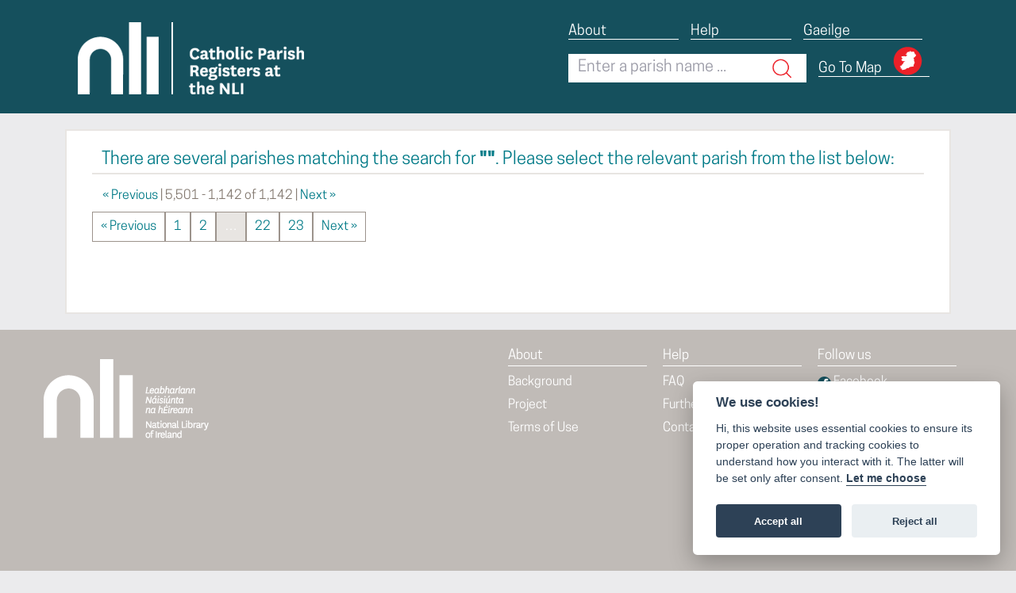

--- FILE ---
content_type: text/html; charset=utf-8
request_url: https://registers.nli.ie/parishes?locale=en&page=111
body_size: 2803
content:
<!DOCTYPE html>
<html lang="en" class="no-js">
  <head>
    <meta charset="utf-8">
    <meta http-equiv="Content-Type" content="text/html; charset=utf-8">

    <!-- Mobile viewport optimization h5bp.com/ad -->
    <meta name="HandheldFriendly" content="True">
    <meta name="viewport" content="width=device-width,initial-scale=1.0">

    <!-- Internet Explorer use the highest version available -->
    <meta http-equiv="X-UA-Compatible" content="IE=edge">

    <!-- Mobile IE allows us to activate ClearType technology for smoothing fonts for easy reading -->
    <!--[if IEMobile]>
      <meta http-equiv="cleartype" content="on">
    <![endif]-->

    <title>Catholic Parish Registers at the NLI</title>
    <!-- %= opensearch_description_tag application_name, opensearch_parishes_url(:format => 'xml') %-->
    <meta name="csrf-param" content="authenticity_token" />
<meta name="csrf-token" content="fdKg4hOdW27q7hMO_NLKi1SyZIwDeNtCtXwbExBIEyhkN1_fEo47YEAbu0O75nt2vZvFywy8xp_eREMLef34mA" />
    <meta name="csp-nonce" content="eBe7HyadMAsWkP2w+1W3gQ==" />
    <link rel="icon" type="image/x-icon" href="/assets/faviconNLI-6274d72f77f109d1b310dc2ab1904acc71cdb11e2e40184bafc23576c82322ee.ico" />
    <script nonce="eBe7HyadMAsWkP2w+1W3gQ==">
//<![CDATA[
window.gon={};gon.js_default_locale="en";gon.js_county_of="Contae";gon.js_counties_of="Contaetha";gon.js_diocese_of="Deoise";gon.js_archdiocese_of="Ard-Deoise";gon.js_variant_names="Logainmneacha malartacha";gon.js_galway_city_parishes="Paróiste ag an Láthair seo";gon.js_viewer_filter_bubble_text="Cliceáil anseo chun leathanaigh a aibhsiú ach imeachtaí nó dátaí a roghnú.";gon.mapbox_access_token="pk.eyJ1IjoibmxpcmVsYW5kIiwiYSI6IlNwS2M2ZTAifQ.c3cdGssbCsTNiabtU2DSeg";gon.mapbox_county_map="nlireland.5m0025at";gon.mapbox_diocese_map="nlireland.5v405659";gon.mapbox_city_map="nlireland.qpp3c8fr";
//]]>
</script>
    <link rel="stylesheet" href="/assets/application-d97ea19fee47c246be982e4c4dac6f9ed32bf2d7d90503ee6a45feea8f8a3cbe.css" media="screen" nonce="eBe7HyadMAsWkP2w+1W3gQ==" />
    <link rel="stylesheet" href="/assets/print-8829386a3133d9c97b10ef23b3207a6dcdf9dfd51678cc802ef3b468e9998408.css" media="print" nonce="eBe7HyadMAsWkP2w+1W3gQ==" />
    <script src="https://code.jquery.com/jquery-3.7.0.js"></script>
    <script src="https://api.tiles.mapbox.com/mapbox.js/v2.1.4/mapbox.js" nonce="eBe7HyadMAsWkP2w+1W3gQ=="></script>
      <script src="/assets/application-6ab3b2d12a679adb503e69f5653c17247f560586ecc19f4366a5c9d94568dc8b.js" nonce="eBe7HyadMAsWkP2w+1W3gQ=="></script>


    

        <meta property="og:title" content="Catholic Parish Registers at the NLI" />
    <meta property="og:type" content="website" />
    <meta property="og:url" content="https://registers.nli.ie/parishes?locale=en&amp;page=111" />
    <meta property="og:image:height" content="315" />
    <meta property="og:image:width" content="600" />

    <script src="/assets/cookieconsent-9f6253f69c381b5c20e3c7882bb39e40c79c32e141f38b14fd187fd68db26889.js" nonce="eBe7HyadMAsWkP2w+1W3gQ=="></script>


  </head>
  <body class="blacklight-catalog blacklight-catalog-index">
    <div id="wrap" >
      <div class="header-wrap">
        <div class="container header-container">
          <nav class="navbar nav navbar-light nli-nav">
  <div class="header_logos ">
    <a class="navbar-brand navbar-brand-xs nli_logo_link" href="http://www.nli.ie">

      <img alt="NLI Logo" class="nli_logo_xs img_xs" src="/assets/nli_logo_header-3ba7658b315d97e5ebb0f0d6ec0f19d91a8e03346c378f8623c613ae8c53e2c4.png" />
    </a>
    <a class="navbar-brand navbar-brand-xs" href="/?locale=en"><img alt="NLI Logo" class="cpr_logo_xs img_xs" src="/assets/cpr_logo_header-87e8e1ed403f884c482649c44ceec4c2a3bce28866e1dfec1b1c2ffab5900b74.png" /></a>  </div>
  <nav class="navbar" id="header-navbar">
  <div class="container nav-container">
    <div class="navbar-header">
      <button type="button" class="navbar-toggle" id="menu-toggle">
        <span class="icon-bar"></span>
        <span class="icon-bar"></span>
        <span class="icon-bar"></span>
      </button>
    </div>
    <ul class="nav-list">
      <li><a class="about" href="/about?locale=en">About</a></li>
      <li><a class="help" href="/help?locale=en">Help</a></li>
      <li>
          <a class="language_toggle" href="/ga/parishes">Gaeilge</a>
      </li>
    </ul>
      <ul class="nav-list-not-home">
        <li>
          <div class="search-form-container">
          <form class="typeahead search-query-form" id="search-form" action="/en/parishes" accept-charset="UTF-8" method="get">
            <div class="input-group search-input-group menu">
              <div class="col-sm-9 col-9">
                <input type="text" name="q" id="q" class="form-control form-no-border typeahead" placeholder="Enter a parish name ..." />
              </div>
              <div class="col-sm-3 col-3">
                <input type="submit" name="commit" value="" class="btn search-btn menu" id="search" data-disable-with="" />
              </div>
            </div>
</form>          </div>
        </li>
        <li><a class="map_link" href="/?locale=en#home_map">Go To Map</a>
          <a id="search-map-button" href="/#home_map"></a>
         </li>
      </ul>
  </div>
</nav>
<div id="mobile-menu" class="mobile-menu col-sm-12 col-12 col-md-12 col-lg-12 ">
  <ul class="nav-list-mobile">
    <li><a class="about" href="/about?locale=en">About</a></li>
    <li><a class="help" href="/help?locale=en">Help</a></li>
    <li>
        <a class="language_toggle" href="/ga/parishes">Gaeilge</a>
    </li>
      <li><a class="map_link" href="/?locale=en#home_map">Go To Map</a>
        <a id="search-map-button" href="/#home_map"></a></li>
      <div id="mobile-search-form-container"></div>
  </ul>
</div>


</nav>
        </div>
      </div>

      <div class="main-wrap">
        <div class="container">
        </div>

        <div class="container" >
          
<div class="row main-flash">
  <div class="col-md-12 main-flash">
    <div id="main-flashes">
      <div class="flash_messages">
      </div>
    </div>
  </div>
</div>

        </div>
        <!-- partials need to apply either container or container-fluid -->
          <div id="sub-container" class="container">
    <div id="content" class="row">
        
  <div class="row">
    <h4 class="parish_search_header">

      There are several parishes matching the search for
      <span class="query">""</span>.
      Please select the relevant parish from the list below:
    </h4>
    <div id="top_pagination">
      <nav class="paginate-section">
        <div class="page-links">
      <a rel="prev" href="/en/parishes?page=110">&laquo; Previous</a> | 
      <span class="page-entries">
        <strong>5,501</strong> - <strong>1,142</strong> of <strong>1,142</strong>
      </span> | 
      <a rel="next" href="/en/parishes?page=112">Next &raquo;</a>

    </div>

</nav>

    </div>
  </div>

<div id="bottom_pagination">
    <div class="row record-padding">
    <div class="col-md-12 col-xs-12 col-sm-12 col-lg-12">
      <div class="pagination">
          <ul class="pagination">
    <li class="">
    <a rel="prev" href="/en/parishes?page=110">&laquo; Previous</a>

</li>

        <li class="">
    <a href="/en/parishes">1</a>
</li>

        <li class="">
    <a href="/en/parishes?page=2">2</a>
</li>

        <li class="disabled">
  <span>…</span>
</li>

        <li class="">
    <a href="/en/parishes?page=22">22</a>
</li>

        <li class="">
    <a href="/en/parishes?page=23">23</a>
</li>

    <li class="">
    <a rel="next" href="/en/parishes?page=112">Next &raquo;</a>
</li>

  </ul>

      </div>
    </div>
  </div>

</div>
</div>
    </div>
  </div>

      </div>

      <!-- footer partial contains a container -->
      <div class="footer-wrap">
        <footer class="footer">
  <div class="footer-container">
    <div class="footer-content">
      <div class="footer_col footer_logo">
        <a href="http://www.nli.ie" title="Visit the National Library of Ireland homepage">
  <img alt="NLI Logo" class="img-responsive" src="/assets/nli_logo-b7f212716d33b3be91d347377bc48ec7165a197da7d1c56ebaeb7c4c2f0a505e.png" />
</a>

      </div>
      <div class="footer_col footer_links">
        <div class="footer_list">
          <span class="footer_header">About</span>
          <ul>
            <li>
              <a class="background" href="/about?locale=en#about_background_header">Background</a>
            </li>
            <li>
              <a class="project" href="/about?locale=en#about_project_header">Project</a>
            </li>
            <li>
              <a class="usage_rights" target="_blank" href="/terms_of_use_en.pdf">Terms of Use</a>
            </li>
          </ul>
        </div>
        <div class="footer_list">
          <span class="footer_header">Help</span>
          <ul>
            <li>
              <a class="FAQ_tutorials" href="/help?locale=en">FAQ</a>
            </li>
            <li><a class="other_resources" target="_blank" href="https://www.nli.ie/family-history/further-research">Further Research</a></li>
           <li><a class="contact" href="mailto:genealogy@nli.ie">Contact</a></li>
          </ul>
        </div>
        <div class="footer_list">
          <span class="footer_header">Follow us</span>
          <ul>
            <li>
              <a href="https://www.facebook.com/NationalLibraryofIreland" class="social_media_link facebook" target="_blank">
                <span class="icon facebook-icon"></span>Facebook
              </a>
            </li>
            <li>
              <a href="https://www.flickr.com/photos/nlireland/" class="social_media_link flickr" target="_blank">
                <span class="icon flickr-icon"></span>Flickr
              </a>
            </li>
            <li>
              <a href="https://www.instagram.com/nationallibraryofireland/" class="social_media_link instagram" target="_blank">
                <span class="icon instagram-icon"></span>Instagram
              </a>
            </li>
          </ul>
          <ul>
            <li>
              <a href="https://ie.linkedin.com/company/nationallibrary-of-ireland" class="social_media_link linkedin" target="_blank">
                <span class="icon linkedin-icon"></span>Linkedin
              </a>
            </li>
            <li>
              <a href="https://soundcloud.com/national_library_ireland" class="social_media_link soundcloud" target="_blank">
                <span class="icon soundcloud-icon"></span>Soundcloud
              </a>
            </li>
            <li>
              <a href="https://twitter.com/nlireland" class="social_media_link twitter" target="_blank">
                <span class="icon twitter-icon"></span>Twitter/X
              </a>
            </li>
            <li>
              <a href="https://www.youtube.com/channel/UCkPTGzXd3vRF5e5-fJQHVyw" class="social_media_link youtube" target="_blank">
                <span class="icon youtube-icon"></span>Youtube
              </a>
            </li>
          </ul>
        </div>
      </div>
    </div>
  </div>
</footer>
      </div>
    </div>
  </body>
</html>


--- FILE ---
content_type: text/css
request_url: https://registers.nli.ie/assets/print-8829386a3133d9c97b10ef23b3207a6dcdf9dfd51678cc802ef3b468e9998408.css
body_size: 103
content:
@media print{.header-wrap,.footer-wrap,.navbar-right,.navbar-header,.search-query-form{display:none}.print_page_button,.download_page_link,#print_page_button{display:none}body{font-family:"CooperHewittMedium",helvetica,arial,sans-serif;width:100%;height:100%;color:#82786F}h1{font-size:15px;font-weight:bold;color:#007A87;margin-bottom:2px;margin-top:2px;margin-right:3px}h4{font-size:10px;margin-bottom:2px;margin-top:2px;margin-right:3px}p{font-size:10px;margin-bottom:2px;margin-top:2px;margin-right:3px;float:left}#content{width:100%;height:100%;position:fixed}#page_show_header{width:100%;max-height:10%;position:relative}#show_page_image{position:relative;clear:both;height:85%;width:100%}#show_page_image img{max-width:100%}}@media print and (orientation: portrait){#show_page_image img{max-width:100%;height:auto;max-height:100%}}@media print and (orientation: landscape){#show_page_image img{width:auto;max-width:100%;max-height:100%}}


--- FILE ---
content_type: image/svg+xml
request_url: https://registers.nli.ie/assets/flickr-2edd52c0be173dc42416d945884371664d0ed50f8caaa5d6d26c1fe8c1c73bc5.svg
body_size: 9588
content:
<svg version="1.2" xmlns="http://www.w3.org/2000/svg" viewBox="0 0 160 80" width="160" height="80">
	<title>flickr</title>
	<defs>
		<image width="128" height="128" id="img1" href="[data-uri]"/>
		<image width="128" height="128" id="img2" href="[data-uri]"/>
	</defs>
	<style>
	</style>
	<use id="4550855_flickr_images_people_photos_pictures_icon" href="#img1" transform="matrix(.625,0,0,.625,80,0)"/>
	<use id="3377027_flickr_logo_media_social_icon" href="#img2" transform="matrix(.625,0,0,.625,0,0)"/>
</svg>

--- FILE ---
content_type: image/svg+xml
request_url: https://registers.nli.ie/assets/youtube-d107d7177e9b84ed75533f8b164fe27b98da281ccabfc82ea4ed364fc41946f6.svg
body_size: 10604
content:
<svg version="1.2" xmlns="http://www.w3.org/2000/svg" viewBox="0 0 160 80" width="160" height="80">
	<title>youtube</title>
	<defs>
		<image  width="156" height="56" id="img1" href="[data-uri]"/>
		<image width="128" height="128" id="img2" href="[data-uri]"/>
		<image  width="80" height="80" id="img3" href="[data-uri]"/>
	</defs>
	<style>
	</style>
	<use id="Background" href="#img1" x="2" y="12"/>
	<use id="5279120_play_video_youtube_youtuble logo_icon (1)" href="#img2" transform="matrix(.625,0,0,.625,80,0)"/>
	<use id="5279120_play_video_youtube_youtuble logo_icon" href="#img3" x="0" y="0"/>
</svg>